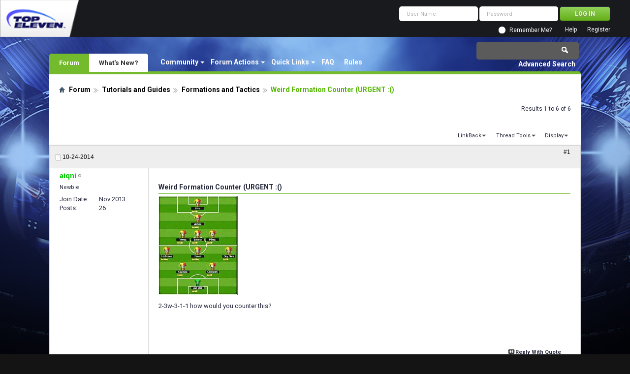

--- FILE ---
content_type: text/css;charset=UTF-8
request_url: https://forum.topeleven.com/css.php?styleid=7&langid=1&d=1686038418&td=ltr&sheet=additional.css
body_size: 6076
content:
@import url('https://fonts.googleapis.com/css?family=Roboto:400,700');
@import url('https://fonts.googleapis.com/css?family=Roboto+Condensed:400,700');

*, *::after, *::before {
    box-sizing: border-box;
    margin: 0;
    padding: 0;
}
* { margin:0; padding:0; }

html {
    /*background: 
	url('/images/topeleven/TE-forum_background-top.jpg') no-repeat center top,
	url('/images/topeleven/TE-forum_background-bottom.jpg') no-repeat center bottom;*/
	/*url('images/own-style/forum-background-bottom.jpg') no-repeat center bottom;*/
	/*background-color: #1a1a1a;*/
}

html, body { /*height:100%*/}

body{
	padding:0 0 380px 0;
	font-family: 'Roboto', sans-serif ;
	font-weight:400;
	
	width:auto;
	min-width:100%;
	max-width:100%;
	margin: 0;
	font-size: 14px;
	color:#2D2D2D;
	line-height:1.23;
	background: 
	url('/images/topeleven/TE-forum_background-top.jpg') no-repeat center top,
	url('/images/topeleven/TE-forum_background-bottom.jpg') no-repeat center bottom,
	#000;
	min-height: 1650px;
}
h1{ font-size:26px}
h2{ font-size:24px}
h3{ font-size:20px}
h4{ font-size:15px}

p { font-size:14px;}

body a{
	color:#2F2F2F;
}

/* ----- LAYOUT ELEMENTS -----*/

.container {
	width: 1200px;
	margin: 0 auto;
	padding: 0;
	clear: both;
}

.above_body { margin:0;}

.btn { background-color:#1D65A9; color:#FFF; transition: all 300ms linear;}


/* ----- HEADER ELEMENTS -----*/

.doc_header { background-color:#181A1E; position: relative;}
.logo-image { height:75px !important;}
.logo-image img{ height:75px;}

.toplinks {
	font-family: 'Roboto', sans-serif ;
	/*top: 23px;*/
	font-size: 14px;
}

.toplinks .logindetails { padding:0; height: 34px;}

.toplinks ul.isuser,
.toplinks ul.nouser {
	
}

.toplinks ul.isuser li a:hover {
	color:#73BA2D;
}

.toplinks form { margin:10px 0 0 0;}
.toplinks form input { vertical-align:middle;}

.toplinks form input[type="text"],
.toplinks form input[type="password"] {
	display: inline-table;
	line-height:26px;
	height:30px !important;
	/*border-radius:20px;*/
	border-radius:5px;
	padding:0 15px;
	font-family: 'Roboto', sans-serif ;
	min-width:160px;
	background-color:#FFFFFF;
}
.toplinks form input.default-value {
    color: #B4B4B4;
}
.toplinks form input[type="submit"] {
	display: inline-table;
	line-height:26px;
	height:30px !important;
	/*border-radius:20px;*/
	border-radius:5px;
	padding:0 30px;
	font-family: 'Roboto', sans-serif ;
	color:#E4FFC3;
	/*background-color:#73BA2D;*/
	font-size:12px;
	font-weight:700;
	text-transform:uppercase;
	transition: all 300ms ease;
	text-shadow: 0 2px 2px #888;
	
	/*background-image:-moz-linear-gradient(50% 0% -90deg,rgb(145,209,87) 0%,rgb(99,175,23) 100%); 
	background-image:-webkit-gradient(linear,50% 0%,50% 100%,color-stop(0, rgb(145,209,87)),color-stop(1, rgb(99,175,23)));
	background-image:-webkit-linear-gradient(-90deg,rgb(145,209,87) 0%,rgb(99,175,23) 100%);
	background-image:-o-linear-gradient(-90deg,rgb(145,209,87) 0%,rgb(99,175,23) 100%);
	background-image:linear-gradient(180deg,rgb(145,209,87) 0%,rgb(99,175,23) 100%);*/
	
	background-image:-moz-linear-gradient(50% 0% -90deg,rgb(146,210,89) 0%,rgb(99,174,22) 100%); 
	background-image:-webkit-gradient(linear,50% 0%,50% 100%,color-stop(0, rgb(146,210,89)),color-stop(1, rgb(99,174,22)));
	background-image:-webkit-linear-gradient(-90deg,rgb(146,210,89) 0%,rgb(99,174,22) 100%);
	background-image:-o-linear-gradient(-90deg,rgb(146,210,89) 0%,rgb(99,174,22) 100%);
	background-image:linear-gradient(180deg,rgb(146,210,89) 0%,rgb(99,174,22) 100%);


}
.toplinks form input[type="submit"]:hover{
	cursor:pointer;
	/*background-image:-moz-linear-gradient(50% 0% -90deg,rgb(155,214,106) 0%,rgb(115,183,47) 100%); 
	background-image:-webkit-gradient(linear,50% 0%,50% 100%,color-stop(0, rgb(155,214,106)),color-stop(1, rgb(115,183,47)));
	background-image:-webkit-linear-gradient(-90deg,rgb(155,214,106) 0%,rgb(115,183,47) 100%);
	background-image:-o-linear-gradient(-90deg,rgb(155,214,106) 0%,rgb(115,183,47) 100%);
	background-image:linear-gradient(180deg,rgb(155,214,106) 0%,rgb(115,183,47) 100%);*/
	
	background-image:-moz-linear-gradient(50% 0% -90deg,rgb(99,174,22) 0%,rgb(146,210,89) 99%,rgb(146,210,89) 100%); 
	background-image:-webkit-gradient(linear,50% 0%,50% 100%,color-stop(0, rgb(99,174,22)),color-stop(0.99, rgb(146,210,89)),color-stop(1, rgb(146,210,89)));
	background-image:-webkit-linear-gradient(-90deg,rgb(99,174,22) 0%,rgb(146,210,89) 99%,rgb(146,210,89) 100%);
	background-image:-o-linear-gradient(-90deg,rgb(99,174,22) 0%,rgb(146,210,89) 99%,rgb(146,210,89) 100%);
	background-image:linear-gradient(180deg,rgb(99,174,22) 0%,rgb(146,210,89) 99%,rgb(146,210,89) 100%);


}

.toplinks form input[type="submit"]:focus{
	background-image:-moz-linear-gradient(50% 0% -90deg,rgb(131,188,80) 0%,rgb(90,157,22) 100%); 
	background-image:-webkit-gradient(linear,50% 0%,50% 100%,color-stop(0, rgb(131,188,80)),color-stop(1, rgb(90,157,22)));
	background-image:-webkit-linear-gradient(-90deg,rgb(131,188,80) 0%,rgb(90,157,22) 100%);
	background-image:-o-linear-gradient(-90deg,rgb(131,188,80) 0%,rgb(90,157,22) 100%);
	background-image:linear-gradient(180deg,rgb(131,188,80) 0%,rgb(90,157,22) 100%);
}

.toplinks .remember { margin:8px 0 0 25px; display:table; float: right; margin-right: 119px;}

.toplinks ul.nouser { transform:translateY(-18px)}
.toplinks ul.nouser li { padding:0 5px; float:right; display:inline-block; border-right:1px solid #FFF; line-height: 80%; margin-top:5px;}
.toplinks ul.nouser li a{ padding:0; margin:0 5px; height:auto; font-family: 'Roboto', sans-serif; font-size:12px; font-weight:400;}
.toplinks ul.nouser li:first-child { border-right:none; padding-right:0;}
.toplinks ul.nouser li:first-child a{ margin-right:0;}

.popupgroup .popupmenu a.popupctrl { font-size: 14px;}

.navbar_advanced_search { 
	transform: translateX(85px);
	display: table;
}

/* -----PRIM. NAVIGATION -----*/

.navbar{
	width:1080px;
	margin:10px auto 0;
	background:none;
} 

.navtabs {
	background:none;
	padding:0;
	
	position: absolute;
	left: 0;
	bottom: 6px;
	width:100%;
}
.navtabs ul{
	width:auto;
}
.navtabs ul.floatcontainer {
	top:2px;
	left: 196px;
	margin-right: 0;
}
.navtabs li a.navtab {
	background: #FFF;
	color:#2F2F2F;
	font-family: 'Roboto', sans-serif ;
	font-size:13.5px;
	line-height:37px;
	height:37px;
	padding:0 20px;
}
.navtabs li a.navtab:hover {
	color:#2F2F2F;
	background:#73BA2D;
}
.navtabs li.selected {
	height: 37px;
}
.navtabs li.selected a.navtab {
	color:#FFF;
	background:#73BA2D;
	top: 0px;
	padding: 0 20px;
}

.navtabs > ul.floatcontainer li a, .navbar_advanced_search li a {
	font-family: 'Roboto', sans-serif ;
	font-weight:700;
	font-size:14px;
	margin-top:2px;
}
.navtabs > ul.floatcontainer li:hover a.popupctrl {
	border-color: #73BA2D;
	background-color: #73BA2D;
	text-decoration: none;
}

.navtabs .popupbody {
	border-color: #73BA2D;
	background: #73BA2D;
}
.navtabs .popupbody li {
	border-top:none;
}
.navtabs > ul.floatcontainer .popupbody li a:hover {
    color: #2F2F2F;
}

.navbar_search {
    right: 0;
}
.globalsearch { width:auto;}
.globalsearch .textboxcontainer span {
	height: 32px;
	padding:0;
}
.globalsearch input.textbox { 
	width:208px;
	background-color: #5B5B5B;
    /*border-radius: 20px;*/
	border-radius: 5px;
	border:none;
    display: inline-table;
    font-family: "Roboto",sans-serif;
    height: 32px;
    line-height: 28px;
    min-width: 140px;
    padding: 0 15px;
	color: #FFF;
}
.globalsearch .searchbutton {
	margin-left: 0px;
	margin-top: 0px;
}
.globalsearch .buttoncontainer {
	position:relative;
	z-index:10;
	transform: translateX(18px);
}

/* ----- CONT. ELEMENTS -----*/


.body_wrapper {
	width:1080px;
	margin:0 auto;
	border-radius: 0 5px 5px 5px;
	padding:20px 0;
	border-top:6px solid #73BA2D;
}

/* ----- Breadcrumbs -----*/

.breadcrumb { padding:0 20px 0;}
.breadcrumb .navbithome {
	color:#73BA2D;
}
.breadcrumb .navbit a {
	color:#000;
	
}
.breadcrumb .navbit {
	background-image: url(/images/topeleven/icons/navbit-arrow-right-new.png);
	font-weight:700;
}

.breadcrumb .navbit.lastnavbit {
	color:#53b700;
}

.homeCont .subTitle { margin:15px 0;}
.homeCont .row::after, .homeCont .row-inner::after {
    clear: both;
	content: " ";
    display: table;
}
.homeCont .row{ margin-bottom:10px; margin-left:-5px; margin-right:-5px;}
.homeCont .col-6 { float:left; width:50%; padding:0 5px;}
.homeCont {padding:0 20px;}
.forumSection {  
	padding:10px;
	/*border:1px solid #DADADA;*/
	background-color:#F2F2F2;
	display: flex;
	height:92px;
	align-items: center;
}
.forumSection .imgHolder{ min-width:72px; text-align:center;}
.forumSection .txtHolder{ margin-left:20px;}
.forumSection .txtHolder h3{ 
	font-family: 'Roboto Condensed', sans-serif ;
	line-height:120%;
}
.forumSection .txtHolder a{ 
	color:#2D2D2D;
}

/*checkboxes and radio buttons*/

.toplinks .remember input[type=checkbox]:not(old),
.toplinks .remember input[type=radio   ]:not(old){
  width   : 28px;
  margin  : 0;
  padding : 0;
  opacity : 0;
}

.toplinks .remember input[type=checkbox]:not(old) + label,
.toplinks .remember input[type=radio   ]:not(old) + label{
  display      : inline-block;
  margin-left  : -22px;
  padding-left : 22px;
  background   : url('/images/topeleven/icons/checks.png') no-repeat 0 0;
  line-height  : 14px;
  font-size: 12px;
}

.toplinks .remember input[type=checkbox]:not(old):checked + label{
  background-position : 0 -17px;
}

.toplinks .remember input[type=radio]:not(old):checked + label{
  background-position : 0 -48px;
}

/*-- 21-02-2017 --*/
.shade {
    color: #ccc;
	display:none;
}

/*-- inner pages --*/
.notices li {
	box-shadow:none;
	margin-bottom: 0;
}
.notices li a{
	color: #53b700;
}

.above_threadlist { 
	height: auto;
	bottom:0;
	padding:0 20px;
	margin-top: 10px;
}
.above_threadlist .threadpagenav {
	position: relative;
}
.above_threadlist .threadpagenav .threadpagestats {
	font-size:14px;
}

.pagination span a {
	font-family: 'Roboto Condensed', sans-serif ;
	font-size:14px;
}
.pagination span.first_last a {
	margin:0;
}
.pagination span.selected a {
	background: #73BA2D;
	border:none;
	padding: 2px 6px;
	color:#E4FFC3;
}

#pagetitle {
	padding:0 20px;
	font-family: 'Roboto Condensed', sans-serif ;
	display:none;
}

.threadlist {
	padding:0;
	font-family: 'Roboto Condensed', sans-serif;
	margin-top: 0;
}

.threadlisthead {
	font-family: 'Roboto Condensed', sans-serif;
	box-shadow:none;
	background: #FFF;
	border:none;
	border-bottom:1px solid #DADADA;
	width: 100%;
}

.threadlisthead a, .threadlisthead a:hover {
	color: #2F2F2F;
	text-transform:uppercase;
}

.threadbit {
	box-shadow:none;
}

.threadbit .nonsticky {
	border: none;
}
.threadbit .sticky {
	border: none;
	border-left: 6px solid #73BA2D;
	background: none;
}

.threadbit .threadinfo {
	border-left:1px solid #DADADA;
	border-bottom:1px solid #DADADA;
	border-right:1px solid #DADADA;
	/*height: 100px;*/
	height: 62px;
	/*padding: 20.74px 0;*/
	/*padding: 14px 0;*/
	padding: 12px 0;
	width: 660px;
}
.threadbit .threadstats {
	border-left:1px solid #FFF;
	border-bottom:1px solid #DADADA;
	border-right:1px solid #DADADA;
	/*height: 100px;*/
	height: 62px;
	/*padding: 20.74px 2%;*/
	padding: 13.74px 10px;
	text-align: center;
	/*width:140px;*/
	width:160px;
}
.threadlisthead span.threadstats {
	color:#2F2F2F;
	width: 140px;
}
.threadbit .threadlastpost {
	border-left:1px solid #FFF;
	border-bottom:1px solid #DADADA;
	border-right: 1px solid #DADADA;
	/*height: 100px;*/
	height: 62px;
	/*width: 296px;*/
	/*width:218px;*/
	width:254px;
	/*padding: 20.74px 2%;*/
	padding: 13.74px 2%;
	/*font-size:13px;*/
	font-size:14px;
	
	text-align:left;
}
.threadbit .nonsticky a.threadstatus {
	background-position: 25px 0;
	width:84px;
}

.threadbit .sticky .threadinfo,
.threadbit .sticky .threadstats,
.threadbit .sticky .threadlastpost
{
	/*background: #EFFBDF;*/
	background: #E6FFE6;
}

.threadbit .threadtitle {
	margin-top:0;
}
.threadbit .title {
	font-size:16px;
	color:#2F2F2F;
	/*font-weight:bold;*/
	
	display:inline-block;
	white-space: nowrap;
  	overflow: hidden;
  	text-overflow: ellipsis;
  	max-width: 450px;
	margin-bottom: -4px;
}

.threadbit .threadmeta{
	/*font-size:13px;*/
	/*font-size:14px;*/
	font-size:15px;
}

.threadbit .threadstats li {
	/*font-size:13px;*/
	font-size:14px;
}
.threadbit .threadlastpost .username {
    font-size: 14px;
	color:#2F2F2F;
	text-decoration:underline;
}
.threadbit .threadlastpost .username:hover {
	text-decoration: none;
}
.threadbit .rating5 .threadtitle {
	background:none;
}
.threaddetailicons img{
	display:none;
}
.threadtitle img[alt*="Sticky"] {
	display:none;
}

.threaddetailicons img[alt*="Staff"]{
	display:block;
	transform:translateY(-15px);
}

.below_threadlist .threadpagenav {
	padding:0 20px;
}

.actionbuttons .group .button {
	text-transform:uppercase;
	border-radius:5px;
	padding:10px 25px;
	background-image:-moz-linear-gradient(50% 0% -90deg,rgb(145,209,87) 0%,rgb(99,175,23) 100%); 
	background-image:-webkit-gradient(linear,50% 0%,50% 100%,color-stop(0, rgb(145,209,87)),color-stop(1, rgb(99,175,23)));
	background-image:-webkit-linear-gradient(-90deg,rgb(145,209,87) 0%,rgb(99,175,23) 100%);
	background-image:-o-linear-gradient(-90deg,rgb(145,209,87) 0%,rgb(99,175,23) 100%);
	background-image:linear-gradient(180deg,rgb(145,209,87) 0%,rgb(99,175,23) 100%);
}
.actionbuttons .group .button:hover {
	cursor:pointer;
	background-image:-moz-linear-gradient(50% 0% -90deg,rgb(155,214,106) 0%,rgb(115,183,47) 100%); 
	background-image:-webkit-gradient(linear,50% 0%,50% 100%,color-stop(0, rgb(155,214,106)),color-stop(1, rgb(115,183,47)));
	background-image:-webkit-linear-gradient(-90deg,rgb(155,214,106) 0%,rgb(115,183,47) 100%);
	background-image:-o-linear-gradient(-90deg,rgb(155,214,106) 0%,rgb(115,183,47) 100%);
	background-image:linear-gradient(180deg,rgb(155,214,106) 0%,rgb(115,183,47) 100%);
}
.actionbuttons .group .button:focus {
	background-image:-moz-linear-gradient(50% 0% -90deg,rgb(131,188,80) 0%,rgb(90,157,22) 100%); 
	background-image:-webkit-gradient(linear,50% 0%,50% 100%,color-stop(0, rgb(131,188,80)),color-stop(1, rgb(90,157,22)));
	background-image:-webkit-linear-gradient(-90deg,rgb(131,188,80) 0%,rgb(90,157,22) 100%);
	background-image:-o-linear-gradient(-90deg,rgb(131,188,80) 0%,rgb(90,157,22) 100%);
	background-image:linear-gradient(180deg,rgb(131,188,80) 0%,rgb(90,157,22) 100%);
}

.textbox, select {
	border-radius:0;
	border: 1px solid #73BA2D;
	height: 36px !important;
}

.formcontrols .blockrow {
	border: none;
	border-bottom:1px solid #DADADA;
}

.formcontrols .blockrow label {
	margin-top:8px;
}
.formcontrols input.textbox{
	margin-bottom:10px;
}

#charnav {
	border:none;
	padding:20px;
}
#charnav dd a{
	border:none;
	background:#2D2D2D;
	color:#FFF;
	border-radius: 0;
}
#charnav dd a:hover{
	background:#73BA2D;
}

#above_memberlist {
	padding:0 20px;
}

#memberlist {
	padding:0 20px;
}
.groupbit {
	border-bottom:1px solid #DADADA;
	margin:10px 0;
}
.groupbit .blocksubhead {
	border: none;
}
.groupbit .blockfoot {
	margin-bottom:10px;
}
.groupbit .postcontrols a {
    float: left;
    display: block;
    margin-right: 20px;
    padding: 7px 14px;
    font-family: Helvetica;
    text-decoration: none;
    color: #FFF;
    background: #73BA2D;
    border: solid 1px transparent;
    -moz-border-radius: 0;
    -webkit-border-radius: 0;
    border-radius: 0;
}
.groupbit:hover .postcontrols a {
	border: solid 1px #73BA2D;
}
.groupbit .posttext {
	font-family: 'Roboto', sans-serif;
}
.blocksubhead {
	background: none !important;
	border-bottom:1px solid #DADADA;
	border-right: 1px solid #DADADA;
}
#memberlist_table th:last-child .blocksubhead{
	border-right: 1px solid #DADADA;
}
.columnsort {
	background:#EEFBDF;
}
.columnsort a, .columnsort span {
	padding:10px;
}

#memberlist_table th{
	
}
#memberlist.block .blockbody {
	border-left:1px solid #DADADA;
	border-bottom:1px solid #DADADA;
	border-right: 1px solid #DADADA;
}
#memberlist_table tr td {
	border-bottom:1px solid #DADADA;
}

#memberlist_table tr td {
	border-right:1px solid #DADADA;
}
#memberlist_table tr td:last-child {
	border-right: none;
}
#memberlist a.username {
	font-family: 'Roboto Condensed', sans-serif;
	font-size:18px;
}
#memberlist .username .usertitle{
	font-family: 'Roboto Condensed', sans-serif;
	font-size:14px;
}

#pagination_bottom {
	padding:0 20px;
	display:table;
}

/*-- REGISTRATION --*/
.vbform {
	padding: 0 20px;
	margin-top:20px;
}


/*-- FAQ --*/
.faqblock {
	padding:0 20px;
	margin-top:20px;
}
.blockhead {
	border-radius: 0;
	background:#2D2D2D;
	font-family: 'Roboto', sans-serif;
}
.faqblock .blockbody {
	border-left:1px solid #DADADA;
	border-bottom:1px solid #DADADA;
	border-right: 1px solid #DADADA;
}
.faqsearch {
	padding:0 20px;
}
.formcontrols {
    border-bottom: 1px solid #DADADA;
    border-left: 1px solid #DADADA;
    border-right: 1px solid #DADADA;
}
.blockrow {
	padding:10px;
}
.userprof {
	font-family: 'Roboto', sans-serif;
	padding:0 15px;
}
.memberprofiletabunder {
	background-color: #73BA2D !important;
}
dd.userprof_module {
	border-radius:0;
	background-color: #73BA2D;
}
dl.tabslight{
	padding:0;
}
dl.as-tabs dd.selected a {
    background-color: #2D2D2D;
}
dl.tabslight dd.userprof_moduleinactive a {
	color: #2D2D2D;
}
dl.as-tabs dd a {
    background-color: #FFF;
	font-size:12px;
}
dl.stats dt {
	font-size:100%;
}
.member_summary dl.stats dd {
	margin-left:0;
}
.above_postlist {
	padding:0 20px;
}

.toolsmenu {
	border-bottom: 1px solid #DADADA;
	padding: 10px 0 0;
	width: 1080px;
	margin: 0;
	display: table;
}
.toolsmenu .popupgroup a.popupctrl, .toolsmenu .popupgroup .popupmenu a.popupctrl {
	/*font-size:13px;*/
	font-size:11px;
}

.postlist{
	padding:0;
}

#postlist {
	border: none;
}

.postbit, .postbitlegacy, .eventbit {
	border: 1px solid #DADADA;
}

.postbitlegacy .postbody, .eventbit .eventdetails .eventbody {
	border-left: 1px solid #DADADA;
}

.postbit .posthead, .postbitlegacy .posthead, .eventbit .eventhead {
	background: #EEE;
	padding: 15px 0;
	font-family: 'Roboto', sans-serif;
	color:#000;
	border:1px solid #DADADA;
	margin: 0;
}

.postbit .posthead .nodecontrols, .postbitlegacy .posthead .nodecontrols, .eventbit .eventhead .nodecontrols {
	padding: 17px 20px 0;
}
.postbitlegacy .posthead .nodecontrols {
	padding: 8px 20px 0;
}

.postbitlegacy .posthead .time {
	color:#000;
}

.postbitlegacy .posthead .nodecontrols a {
	color:#000;
}

.postbitlegacy .title {
	border-bottom: 1px solid #73BA2D;
	font-family: 'Roboto', sans-serif;
}

.postbitlegacy .postrow {
	font-family: 'Roboto', sans-serif;
}

.postdetails .cleardiv {
	display:none;
}

.postbitlegacy .postfoot {
	border-left: 1px solid #DADADA;
	font-family: 'Roboto', sans-serif;
	margin-left: 200px;
	width:82%;
}

.hide_sticky {
	display:none;
}

#above_content {
	padding:20px
}

.newcontent_textcontrol {
	font-family: 'Roboto', sans-serif;
	border-radius:0;
	background-color: #73BA2D;
}

.blockhead {
	padding: 14px 24px 14px 24px;
}
.blockhead img {
    margin-bottom: -3px;
}
#pagetitle h1 {
	font-family: 'Roboto', sans-serif;
	padding: 20px 0;
	font-size:18px;
}
#groupsearch {
	width: 208px;
    background-color: #EFFBDF;
    border-radius: 15px;
    border: none;
    display: inline-table;
    font-family: "Roboto", sans-serif;
    height: 32px;
    line-height: 28px;
    min-width: 140px;
    padding: 0 15px;
    color: #FFF;
}
#groupsearch .searchbox, #groupsearch .searchbox:focus {
    height: 30px;
    border: none;
	outline: none;
    width: 150px;
}
#groupsearch input {
	background-color:transparent;
}
#recentgroups {
	margin:0;
}
li.sgicon .controls a.textcontrol img,
li.sgicon .controls a.textcontrol:hover img {
    left: 5px;
}
li.sgicon .maincol p.description {
	font-size:13px;
	line-height:140%;
}
#content .blockrow > li, #content .blockrow > ol, #content .blockrow > div {
	border:1px solid #DADADA;
	border-top: 1px solid rgb(255, 255, 255);
}
.userprof {
	font-family: 'Roboto', sans-serif !important;
}
dl.tabslight dd a, #sidebar_container.member_summary .blocksubhead.smaller, #sidebar_container.member_summary .blockrow  {
	font-family: 'Roboto', sans-serif !important;
}
.textcontrols .textcontrols a, a.textcontrol, #sidebar_container.member_summary .mainblock .usertitle, #sidebar_container .userprof_content a {
	font-family: 'Roboto', sans-serif !important;
}
.threadlisthead span.threadinfo {
	 width:665px;
}
.activitystream_block dd.selected, dd.userprof_module {
	background-color: #73BA2D !important;
}
.userprof_button {
	background-color: #73BA2D !important;
	padding:10px;
}
#sidebar_container {
	width:340px;
}
#sidebar_container a {
    font-size:13px;
}
.selected_view_section {
    font-size:13px;
}
#content .blockhead {
	box-shadow:none;
}
#content .blockrow > li, #content .blockrow > ol, #content .blockrow > div {
	box-shadow:none;
}
#content_container {
	padding:20px;
	width:70%
}
.block.userprof_editor{
	padding:0;
}
#visitormessageseditor.blockrow {
    padding: 0;
}
span.cke_skin_kama {
	border: none;
}
.userprof.profile_content{
	padding:0;
}
#message_form .subsectionhead {
	border:none;
}
html .cke_skin_kama {
	border-radius:0 !important;
}
.formcontrols .blockrow {
	border:none;
}
#usercp_nav .blockhead {
	border-radius:0 !important;
}
.block.friendconfirm {
	padding:0 !important;
}
#usercp_content .cp_content {
    margin-left: 200px;
    margin-right: 20px;
}
#usercp_nav .blocksubhead {
	font-family: 'Roboto', sans-serif !important;
	background:#EFFBDF !important;
	border-right:none !important;
}
.navpopupmenu.popupmenu.nohovermenu a.textcontrol,
.navpopupmenu.popupmenu.nohovermenu a.popupctrl {
	background:#79D30C !important;
}
.cke_skin_kama .cke_dialog_contents a.cke_dialog_ui_button_ok,
.cke_skin_kama .cke_dialog_contents a.cke_dialog_ui_button_cancel,
.textcontrols a, a.textcontrol {
	background:#79D30C ;
	padding:10px;
	font-size:13px;
	font-family: 'Roboto', sans-serif !important;
}

#forum_icon_legend h5 {
	background: #2D2D2D !important;
	font-family: 'Roboto', sans-serif !important;
	font-size:14px;
}
.formcontrols .blockrow.singlebutton .button {
	background:#79D30C !important;
	padding:10px;
	font-size:14px;
	margin-bottom:15px;
}
.formcontrols .blockrow.singlebutton .button:hover {
	cursor:pointer;
}
#sidebar_container.member_summary .textcontrol {
	background:none !important;
}
.profile_content div.subsectionhead {
	border: none;
}
.postbitlegacy .postfoot .textcontrols a.newreply, .postbit .postfoot .textcontrols a.newreply {
	padding:8px 16px;
}
.postbitlegacy .postfoot .textcontrols a.newreply:hover, .postbit .postfoot .textcontrols a.newreply:hover {
	padding:8px 16px;
}

.threadlisthead span.threadinfo .threadtitle {
	color:#000;
}

.threadbit .pagination {
    bottom: -3px;
	margin-top:0;
	line-height: 100%;
}
.forumhead {
	background:none;
	border:none;
	border-bottom:1px solid #DADADA;
}
.forumbits {
	padding:0 20px;
	border-radius:0 !important;
	background:none;
}
.forumbits .forumhead h2 {
	border-radius:0 !important;	
}
.forumbit_post .forumrow,
.forumbit_nopost .forumhead,
.forumbit_nopost .forumrow,
.forumbit_post .forumhead, .forumbits .forumhead {
	box-shadow:none !important;
	border-radius:0 !important;
}
.forumbits .forumhead h2 {
	font-size:14px;
	color:#2F2F2F;
}
.forumbits .forumhead h2 span.forumtitle {
	width:57%;
}
h2 span.forumthreadpost {
	width:18%;
}
.forumbit_nopost .forumbit_nopost .forumrow, 
.forumbit_post .forumrow {
	border-left:1px solid #DADADA;
	border-right:1px solid #DADADA;
	border-bottom:1px solid #DADADA;
}

.forumbit_post .foruminfo {
	height:70px;
	border-right:1px solid #DADADA;
}
.forumbit_post .forumactionlinks {
	width:4%;
}
.forumbit_post .forumstats, .forumbit_post .forumstats_2 {
	height:70px;
	border-right:1px solid #DADADA;
}
.threadbit .nonthread {
	border-left:1px solid #DADADA;
	border-right:1px solid #DADADA;
	border-bottom:1px solid #DADADA;
}

/*--- #sidebar ---*/
.blocksubhead {
	font-family: 'Roboto', sans-serif !important;
}
#sidebar_container.member_summary {
	box-shadow:none ;
}
#sidebar_container.member_summary .mainblock .usertitle { 
	font-family: 'Roboto', sans-serif !important;
	font-size:14px !important;
	font-weight:400 !important;
}
#sidebar_container .userprof_content .blockrow {
    color: #26293c;
    background-color: #EFFBDF !important;
    border-color: transparent;
}

.block {
	padding:0 20px;
}
.subsection.block{
	padding:0;
}
.vbform.block {
	padding:0;
	margin-top:0;
}
.blockbody {
	
}

li.activitybit {
	border:1px solid #DADADA;
	font-family: 'Roboto', sans-serif;
}
li.activitybit a {
	color: #79D30C;
}
li.activitybit a:hover {
	color: #79D30C;
}

.moreactivity {
	padding:0 20px;
	font-size:12px;
}

dl.stats dt, #sidebar_container dl.stats, #sidebar_container .blockbody.userprof_content, #sidebar_container .userprof_content .time, .userprof_content .time {
	font-size:13px !important;
}
dl.tabslight dd a, #sidebar_container.member_summary .blocksubhead.smaller, #sidebar_container.member_summary .blockrow {
	font-size:13px !important;
}
#sidebar_container .userprof_content .blockrow {
	font-size:13px !important;
}
#sidebar_container .userprof_content a {
	font-size:13px !important;
}
.cp_content .blocksubhead {
	padding:10px;
}
#usercp_nav .blockbody {
    border: 1px solid #dadada;
}
#usercp_nav .blockrow {
	padding: 0 0 10px !important;
}

#usercp_nav .blockbody hr{
	width:100%;
	color:#dadada;
	background:#dadada;
	border:none;
}
.below_postlist {
	padding:20px;
}

.nor_iconadmin {
	width:18px;
	height:18px;
	background: url(/images/topeleven/icons/s1.png);
	float:left;
	margin-right:5px;
}

.nor_postadmin .postbody,
.nor_postadmin.postbitlegacy .postfoot .textcontrols{
	/*background-color: #E6FFE6;*/
	background-color: #EBFEC8;
	width:auto;
}
.nor_postmod .postbody,
.nor_postmod.postbitlegacy .postfoot .textcontrols{
	background-color: #F2FFF2;
}

.threadbit.hot .threadstatus.nor_iconadmin {
	background-image: url(/images/topeleven/icons/iconadmin_40x40.png);
}
.threadbit.lock .threadstatus.nor_iconadmin {
	background-image: url(/images/topeleven/icons/iconadmin_lock_40x40.png);
}

.forum_info {
	top:0;
}

.threadbit .threadstatus {
	background-size:32px 32px !important;
	background-position: 20px 5px;
}

#pagetitle .description {
	font-size:14px;
}

.threadbit:nth-child(even) .nonsticky .threadinfo{
	background-color:#F3F3F3;
}
.threadbit:nth-child(even) .nonsticky .threadstats{
	background-color:#F3F3F3;
}
.threadbit:nth-child(even) .nonsticky .threadlastpost{
	background-color:#F3F3F3;
}

.threadbit:nth-child(odd) .nonsticky .threadinfo{
	background-color:#FFF;
}
.threadbit:nth-child(odd) .nonsticky .threadstats{
	background-color:#FFF;
}
.threadbit:nth-child(odd) .nonsticky .threadlastpost{
	background-color:#FFF;
}

.threadbit .nonsticky .threadinfo { width:666px;}
.threadbit .nonsticky .threadstats { /*width:140px;*/ /*width:218px;*/ width:160px;}

.threadbit .deleted .threadinfo {width:665px; }
.threadbit .threaddeleted { padding:15.5px 0 15.5px 20px}
.threadbit .deleted .threadstatus { background-position: 24px 0 !important;}

.bbcode_container div.bbcode_quote {margin:0; background-color:#EFEFEF; border-radius: 0; border:none; border-left: 6px solid #73BA2D;}
.bbcode_quote div.quote_container { border-radius: 0; }
.nor_postadmin .bbcode_quote div.quote_container { background-color:#FFF;}
.bbcode_container .bbcode_quote_container { display:none;}

.nor_postmod .postbody, .nor_postmod.postbitlegacy .postfoot .textcontrols { background-color:#FFF;}

.threadlisthead span.threadlastpost { width: 188px; padding-left:40px;}

.navtabs > li a{ border-radius:5px 0 0 0;}
.navtabs > li:last-child a{ border-radius:0 5px 0 0;}

/*-- footer --*/
.footer {
	box-shadow:none;
	background: none;
	border-top: 1px solid #ccc;
	padding:20px 0 5px 0;
}
.footer a{
	color:#2F2F2F;
	font-weight:700;
}
.footer a:hover{
	color:#2F2F2F;
}

.threadbit .rating4 .threadtitle { background-image: none;}
.threadpagestats { display:none;}
.above_threadlist .newcontent_textcontrol { margin-bottom:0px; bottom: -15px; color:e4ffc3; text-shadow:0 2px 2px #888;}
.popupgroup .popupmenu.forumsearch { display:none;}

.pagination span a { border:1px solid #ccc !important; border-radius:3px; margin:0 2px;}

.postbitlegacy .postfoot .textcontrols { width:99%; margin-right:5px;}

.postbitlegacy .userinfo a.username, .eventbit .userinfo a.username { font-size:15px;}
.postbitlegacy .userinfo .userinfo_extra { font-size: 13px;}
.threadbit .sticky .threadlastpost { width:254px;} 

#content_container #content { margin:0;}
#sidebar_container .blocksubhead {height: 32px;}

.postbitlegacy .postfoot .textcontrols a, .postbit .postfoot .textcontrols a, .eventbit .eventfoot .eventcontrols a, .postbitlegacy .postfoot .textcontrols span.mobile, .postbit .postfoot .textcontrols span.mobile  {
	background-color: transparent !important;
}

/* Fix the alignment of thread ratings */
.threadbit .rating1 .threadtitle {
    background-position: 93% 20%;
}

#usercp_nav li a.usercp_folder-left {
    background: transparent url(images/cms/sections.png) no-repeat 20px 2px;
}

#pm_filterform .multifield img {
    vertical-align: middle !important;
    margin-left: 10px;
}

.pmlist .commalist {
    margin-top: 5px;
}

.pmlist .blockrow .time {
    display: inline-block;
    margin-right: 20px;
}

.pmlist input[type="checkbox"] {
    position: absolute;
    top: 9px;
    right: 20px;
}

li#notifications {
    font-size: 14px;
}

.searchresults {
    padding: 0;
    font-family: 'Roboto Condensed', sans-serif;
    margin-top: 0;
}

.searchbits .threadinfo {
    width: 500px !important;
}

.searchbits .sticky .threadinfo {
    width: 494px !important;
}

.searchresults #postpagestats {
    margin-left: 20px;
}

#below_searchresults {
    padding: 0 20px;
}

.searchbits #below_unread {
    padding: 20px 0px 20px 0px;
}

.searchresults .threadbit .threadstats {
    width: 120px;
}

.searchresults .threadbit .threadstats li {
    margin-right: 0%;
}

.searchresults .threadbit .threadlastpost {
    width: 224px;
 }

.searchresults .threadbit .sticky .threadlastpost {
    width: 224px;
}

.searchtitle {
   padding: 0;
}

#showpm .postbitlegacy .postfoot {
    width: 75%;
}

.nonotifications ul {
    padding: 10px 0px 5px 10px;
}

.postdetails a, .postdetails a:hover  {
    color: #00CC00;
}

.above_threadlist .threadpagenav {
    width: auto;
}